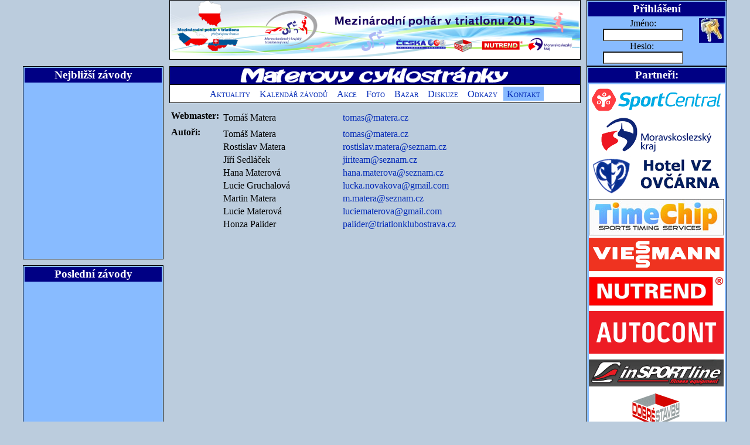

--- FILE ---
content_type: text/html; charset=UTF-8
request_url: http://cyklo.matera.cz/kontakt.php
body_size: 3951
content:
<html>
<head>
<meta http-equiv="Content-Type" content="text/html; charset=utf-8">
<!--<meta http-equiv="Content-Type" content="text/html; charset=windows-1250" >
--> 
<meta name="description" content="Stránky cyklistiky, triatlonu a duatlonu." >
 <meta name="keywords" content="cyklistika, triatlon, duatlon, závody, termínovka, foto, fotky, diskuze, výsledky" >
 <meta name="author" content="Tomáš Matera" >
 <meta name="copyright" CONTENT="&copy;2006 Tomáš Matera">

 <link REL="SHORTCUT ICON" HREF="images/icon.ico" >
 <link rel="stylesheet" type="text/css" href="styles.css" >
<link rel="stylesheet" type="text/css" href="back4.css" ><title>Materovy cyklostránky - Kontakt</title>
</head>

<body>
<table cellpadding="0" cellspacing="0" border="0" id="page"><tr style="height: 100px;">
	<td  style="width: 250px;"><div id="tl">
		<!--
<a href="http://www.czechtriseries.cz/Serie/Details/102" target="blank"><img src="images/logo_mtpm.png" style="height:100px;"></a>
-->
<!--<img src="images/pf13.jpg" style="height: 100px;">-->

<!--
<table class="board" style="height: 100px;">
<tr><td style="font-family:'Verdana' Verdana sans-serif; font-size:24pt; font-weight:bold; text-align:center; color:#ffff00; background-color:#0000aa;"><a href="http://www.lysacup.cz/" style="color:#ffff00;" >Lysa cup <br />2008</a></td></tr>
</table>
-->
<!--<a href="propozice/1388.pdf"><img src="images/vc_ostravy.png"></a>-->
	</div></td>

	<td  style="width: 700px;"><div id="tc"><!--
<a href="http://www.czechtriseries.cz/race/details/321" target="blank">
<img src="images/logo_jzt.png" style="width: 700px; height: 98px; border: 0px solid #000000;">
</a>
-->
<a href="http://www.czechtriseries.cz/Serie/Details/135" target="blank">
<img src="images/logo_mpvtt15.png" style="width: 700px; height: 100px; border: 1px solid #000000;">
</a>
</div></td>
	<td  style="width: 250px;"><div id="tr">
		
		<table class="board" style="height: 100px; text-align: center;">
			<tr><th colspan="3"><h2>Přihlášení</h2></th></tr>
	<form name="login"action="login.php?stranka=kontakt.php" method="post"><tr><td><div>Jméno: <input type="text" size="15" name="name" style="background-color: #ffffff"></div><div>Heslo:&nbsp <input type="password" size="15" name="password" style="background-color: #ffffff"></div></td><td style="vertical-align: top;"><input type="image" src="images/key.gif" ></td></tr></form>		</table>
		

	</div></td>
</tr><tr style="height: 570px;">
	<td>
	<div id="cl">
		
<!-- BlueBoard.cz Anketa 
<div id="blok-bbsluzba-938046"></div>
<a id="odkaz-bbsluzba-938046" href="http://blueboard.cz">BlueBoard.cz</a>
<script type="text/javascript" src="http://blueboard.cz/widget-anketa-938046"></script>
 BlueBoard.cz Anketa KONEC -->


<!-- <a href="http://ott.webnode.cz/jesenicky-zimni-triathlon/propozice/"><img src="images/logo_wxtt2.jpg" style="width:240px; margin-bottom:10px;"></a>-->

<table class="board" style="height: 330px;">
			<tr><th><h2>Nejbližší závody</h2></th></tr>
<tr><td>
<div style="overflow: auto; height: 285px;">
</div>
</td></tr>
</table>


<table class="board" style="height: 330px; margin-top:10px;">
			<tr><th><h2>Poslední závody</h2></th></tr>
<tr><td>
<div style="overflow: auto; height: 285px;">
</div>
</td></tr>
</table>
	</div>
	</td>
	<td>
	<div id="cc">	
	<div id="topmenu">
		<table style="width: 700px;" cellpadding="0" cellspacing="0" border="0"><tr>
		<td class="l">
		</td>
		<td class="c"><img src="images/topmenu.gif" style="width: 500px; height: 30px;"></td>
		<td class="r"></td>
		</tr></table>
	</div>
		<div id="topbar">
	<a href="index.php" >Aktuality</a>
	<a href="kalendar.php" >Kalendář závodů</a>
	<a href="akce.php" >Akce</a>
	<a href="foto.php" >Foto</a>
	<a href="bazar.php" >Bazar</a>
	<a href="diskuze.php" >Diskuze</a>
	<a href="odkazy.php" >Odkazy</a>
	<a href="kontakt.php" style="background-color: #88BBFF">Kontakt</a>
</div>

		<div id="middle" style="text-align: left;">
		<table style="700px;">
		<tr><th style="text-align: left; vertical-align:top;">Webmaster:</th><td><table><tr><td style="width: 200px;">Tomáš Matera</td><td><a href="mailto: tomas@matera.cz">tomas@matera.cz</a></td></tr></table></td></tr>
		<tr><th style="text-align: left; vertical-align:top;">Autoři:</th><td>
		<table>
		<tr><td style="width: 200px;">Tomáš Matera</td><td><a href="mailto: tomas@matera.cz">tomas@matera.cz</a></td></tr><tr><td style="width: 200px;">Rostislav Matera</td><td><a href="mailto: rostislav.matera@seznam.cz">rostislav.matera@seznam.cz</a></td></tr><tr><td style="width: 200px;">Jiří Sedláček</td><td><a href="mailto: jiriteam@seznam.cz">jiriteam@seznam.cz</a></td></tr><tr><td style="width: 200px;">Hana Materová</td><td><a href="mailto: hana.materova@seznam.cz">hana.materova@seznam.cz</a></td></tr><tr><td style="width: 200px;">Lucie Gruchalová</td><td><a href="mailto: lucka.novakova@gmail.com">lucka.novakova@gmail.com</a></td></tr><tr><td style="width: 200px;">Martin Matera</td><td><a href="mailto: m.matera@seznam.cz">m.matera@seznam.cz</a></td></tr><tr><td style="width: 200px;">Lucie Materová</td><td><a href="mailto: luciematerova@gmail.com">luciematerova@gmail.com</a></td></tr><tr><td style="width: 200px;">Honza Palider</td><td><a href="mailto: palider@triatlonklubostrava.cz">palider@triatlonklubostrava.cz</a></td></tr>
		</table>
		</td></tr>
		</table>


		</div>

	</div>
	</td>

	<td>
	<div id="cr">
		<table class="board"> <!--style="height: 295px;">-->
<tr><th><h2>Partneři:</h2></th></tr>
<tr><td>
<div class="partneri" style="background-color: #ffffff;">
<!--<a href="nabidka.php"><b>Nabídka pro partnery &gt;&gt;</b></a>-->



<a href="http://www.sportcentral.cz/" target="blank"><img src="images/sportcentral.png"></a><br />
<a href="http://www.kr-moravskoslezsky.cz/" target="blank"><img src="images/rlogo_msk.png"></a><br />
<a href="http://www.volareza.cz/index.php?s=cs-OV" target="blank"><img src="images/logo_ovcarna.png"></a><br />
<a href="http://www.timechip.cz/" target="blank"><img src="images/logo_timechip.jpg"></a><br />
<a href="http://www.viessmann.cz/" target="blank"><img src="images/rlogo_viessmann.png"></a><br />
<a href="http://www.nutrend.cz/" target="blank"><img src="images/rlogo_nutrend.png"></a><br />
<a href="http://www.autocont.cz/" target="blank"><img src="images/logo_autocont.png"></a><br />
<a href="http://www.insportline.cz/" target="blank"><img src="images/rlogo_insportline.png"></a><br />
<a href="http://www.dobrestavby.cz/" target="blank"><img src="images/rlogo_ds.png"></a><br />
<a href="http://www.mujtriatlon.cz/" target="blank"><img src="images/rlogo_msktts.png"></a><br />
<a href="http://www.triatlonklubostrava.cz/" target="blank"><img src="images/rlogo_tko.png"></a><br />
<a href="http://www.jiriteam.cz/" target="blank"><img src="images/rlogo_jt.png"></a><br />
<a href="http://www.ott.webnode.cz/" target="blank"><img src="images/rlogo_tto.png"></a><br />
<a href="http://www.czechtriseries.cz/" target="blank"><img src="images/rlogo_cts.png"></a><br />
<a href="http://www.xterra.cz/" target="blank"><img src="images/rlogo_xterra.png"></a><br />



<a href="http://www.sakura-massage.cz/" target="blank"><img src="images/logo_sakura.jpg"></a><br />
<a href="http://www.udrzbabudov.cz/" target="blank"><img src="images/logo_udrzbabudov.png"></a><br/>
<a href="http://www.sachasport.cz/" target="blank"><img src="images/logo_sachasport.png" style="padding: 10px 0 10px 0;"></a><br />
<a href="http://www.visalajka.cz" target="blank" title="Beskydy-Visalaje,ubytování"><img src="images/logo_visalajka.png" height="107" width="230" alt="Beskydy-Visalaje,ubytování"></a><br />
<!--
<a href="http://www.viessmann.cz/" target="blank"><img src="images/logo_viessmann.png" style="padding: 5px 0 5px 0;"></a><br />
-->
<!--
<object width="230" height="230">
<param name="movie" value="images/viessmann1.swf">
<embed src="images/viessmann1.swf" width="230" height="230"></embed>
</object><br />
-->
<!--<a href="http://www.beskyterra.cz/" target="blank"><img src="images/logo_beskydterra2.png"></a><br />-->
<!--<a href="http://www.beskyd-classic.cz/" target="blank"><img src="images/logo_beskyd_classic.png"></a>-->
<a href="http://www.ostravskypohar.estranky.cz/" target="blank"><img src="images/logo_op.jpg" width="230"></a><br />
<a href="http://www.acsvrbno.estranky.cz" target="blank"><img src="images/logo_acs_drak.jpg" style="width: 230px; height:30px;"></a><br />
<!--<a href="http://www.hanackypohar.com" target="blank"><img src="images/logo_hanacky_pohar.png" style="width: 230px; height:23px;"></a><br />-->
<!--<a href="http://www.cyklokros.cz" target="blank"><img src="images/cyklokros.png" style="width: 230px; height:42px;"></a>-->
<a href="http://www.cyklistikakrnov.com/" target="_blank"><img border="0" style="vertical-align:top;" src="http://www.cyklistikakrnov.com/cyklistika1.gif" width="88" height="31"></a>
<!--<a href="http://sundance.wz.cz/" target="_blank"><img border="0" src="images/logo_sundance.png" width="110" height="40"></a>-->
<!--
<a href="http://sport.syta.cz/" target="_blank"><img border="0" src="images/logo_syta.gif"></a><br />
-->
<!--

<a href="http://www.miklan.cz" target="blank"><img src="images/logo_miklan.gif" style="margin-bottom:5px; margin-right:5px"></a><a href="http://www.ev-servis.cz" target="blank"><img src="images/logo_ev.gif" style="margin-bottom:5px;"></a><br>
<a href="http://www.bernold.cz" target="blank"><img src="images/logo_bernold.gif" style="margin-bottom:5px; margin-right: 5px;"></a><a href="http://www.zakonycr.cz" target="blank"><img src="images/logo_arnetonline.gif" style="margin-bottom:5px;"></a><br>
<a href="http://www.sprinterbike.cz" target="blank"><img src="images/logo_kolsport.gif" style="margin-bottom:5px; margin-right: 5px;"></a><a href="http://www.preventmorava.cz" target="blank"><img src="images/logo_preventmorava.gif" style="margin-bottom:5px;"></a><br>
<a href="http://www.zpmvcr.cz" target="blank"><img src="images/logo_zpmv.gif" style="margin-bottom:5px; margin-right:5px;"></a><a href="http://www.bs-spoj.cz" target="blank"><img src="images/logo_bsspoj.gif" style="margin-bottom:5px;"></a>
-->

<!--
<table style="border: 1px solid #000000;  margin-bottom: 3px; width: 210px;"><tr style="text-align: center; font-size: 10pt;"><td>EP B.E.I.Eurolines (Silnice)</td></tr></table>
<table style="border: 1px solid #000000;  margin-bottom: 3px; width: 210px;"><tr style="text-align: center; font-size: 10pt;"><td>MSPM (Silnice)</td></tr></table>

<a href="http://www.mtbs.cz/Zavody/Ceskypohar/CeskypoharXC/" target="blank"><table style="border: 1px solid #000000;  margin-bottom: 3px; width: 210px;"><tr style="text-align: center; font-size: 10pt;"><td><a href="http://www.mtbs.cz/Zavody/Ceskypohar/CeskypoharXC/" target="blank" style="color:#052BB7; text-decoration: none;">Eeskę pohár XC (MTB)</a></td></tr></table></a>
<a href="http://www.cyklo-konecny.cz/cezcup/cezdefault.htm" target="blank"><table style="border: 1px solid #000000;  margin-bottom: 3px; width: 210px;"><tr style="text-align: center; font-size: 10pt;"><td><a href="http://www.cyklo-konecny.cz/cezcup/cezdefault.htm" target="blank" style="color:#052BB7; text-decoration: none;">EEZ cup (MTB)</a></td></tr></table></a>

<a href="http://www.triatlon.cz/cesky.php?lang=cz" target="blank"><table style="border: 1px solid #000000;  margin-bottom: 3px; width: 210px;"><tr style="text-align: center; font-size: 10pt;"><td><a href="http://www.triatlon.cz/cesky.php?lang=cz" target="blank" style="color:#052BB7; text-decoration: none;">EP (Triatlon & Duatlon)</a></td></tr></table></a>
<a href="http://www.ceskysvazcyklistiky.cz" target="blank"><table style="width: 210px; margin-bottom: 3px; border: 1px solid #000000; font-size: 10pt; text-align: center;"><tr><td><a href="http://www.csc-cyklistika.cz" target="blank">Eeskę svaz cyklistiky</a></td></tr></table></a>
<a href="http://www.triatlon.cz" target="blank"><table style="width: 210px; margin-bottom: 3px; border: 1px solid #000000; font-size: 10pt; text-align: center;"><tr><td><a href="http://www.triatlon.cz" target="blank">Eeskę svaz triatlonu</a></td></tr></table></a>
<a href="http://www2.webpark.cz/zavody/" target="blank"><table style="width: 210px; margin-bottom: 3px; border: 1px solid #000000; font-size: 10pt; text-align: center;"><tr><td><a href="http://www2.webpark.cz/zavody/" target="blank">MS krajskę svaz triatlonu</a></td></tr></table></a>
<a href="http://www.x-air.cz/" target="blank"><table style="width: 210px; margin-bottom: 3px; border: 1px solid #000000; font-size: 10pt; text-align: center;"><tr><td><a href="http://www.x-air.cz/" target="blank">X-AIR Ostrava</a></td></tr></table></a>
-->
</div>
</td></tr>
</table>
<!--
<div style="margin-top:10px;"><a href="http://www.cybex.cz/default.aspx?aff=RM13937&src=99"><img src="http://web.telecom.cz/Cybex/Images/CbxAd/CbxRef006.gif" border="0" alt="Internetovy obchod Cybex.cz"></a></div>
-->
<!--  PF
<table class="board" style="height: 155px; margin-top:10px;">
<tr><th>PF 2009</th></tr>
<tr><td style="text-align:center; vertical-align:center;">
<a href="foto/pf09.jpg">
<img src="foto/pf09.jpg" style="width:230px; border: 1px solid #000000;">
</a>
</td></tr>
</table>
-->

<!-- BlueBoard.cz Anketa 
<div id="blok-bbsluzba-837053" style="margin-top:10px; width:240px;"></div>
<a id="odkaz-bbsluzba-837053" href="http://blueboard.cz">BlueBoard.cz</a>
<script type="text/javascript" src="http://blueboard.cz/widget-anketa-837053"></script>
 BlueBoard.cz Anketa KONEC -->



<table cellpadding="0" cellspacing="0"  style="margin-top: 10px; width: 240px; text-align:left;">
<tr><td><A HREF="http://www.toplist.cz/" target="_blank"><IMG
SRC="http://toplist.cz/count.asp?logo=mc&ID=222678"
border="0" width="88" height="60"></A></td></tr></table>
	
	</div>
	</td>
</tr><tr style="height: 30px;">
	<td colspan="3">
	<div id="b">
		<span style="font-size: 10pt;">Dotazy a připomínky prosím pište na adresu webmastera.</span> <b>Webmaster: <a href="mailto: tomas.matera@seznam.cz" style="color: #ffffff;">Tomáš Matera</a></b>	</div>
	</td>
</tr></table>
</body>
</html>


--- FILE ---
content_type: text/css
request_url: http://cyklo.matera.cz/styles.css
body_size: 1750
content:
body {	text-align: center;
	margin: 0 auto;

}
table td{ font-family: verdana sans-serif;
}
table {	}
table td {vertical-align: top;}
table th {vertical-align: middle;}
table a {color: #052BB7;
	text-decoration: none;
}

table img {
border: 0;
}

#page { font-family: verdana sans-serif;
	position: relative;
	text-align: center;
	margin: 0 auto;
	width: 1200px;

	

}

#tl {margin-right: 10px;}

#tr {margin-left: 10px;}

#tc {	

}

#c {	

}

#cl {	margin-right: 10px;

}

#cr {	margin-left: 10px;

}

#b {	background-color: #000084;
	height: 30px;
	width: 1200px;
	text-align: center;
	margin: 0 auto;
	margin-top: 10px;
	border: 1px solid #000000;
	color: #ffffff;

}

#topmenu {	height: 30px;
		background-color: #000084;
		border: 1px solid #000000;
}

#topmenu a{ 	color: #ffffff;
		text-decoration: none;
		font-size: 8pt;
}

#topmenu td.l{	text-align: left;
		width: 100px;
		padding-left: 5px;	
}

#topmenu td.c{	text-align: center;		
}

#topmenu td.r {	text-align: right;
		width: 100px;
		padding-right: 5px;
}



#topbar {background-color: #ffffff;
	 border-bottom: 1px solid #000000;
 	 border-left: 1px solid #000000;
 	 border-right: 1px solid #000000;
	 height: 30px;
	
}

#topbar a {
	padding: 4px 6px 3px 6px;

	color: #052BB7;
	font-variant: small-caps;
	text-decoration: none;
	line-height: 200%;
}

#middle { width: 700px;
		margin-top: 10px;
}

h1 {	font-size: 20pt;

}

h2 {	font-size: 14pt;

}

.board {
background-color: #88BBFF; border: 1px solid #000000; width: 240px;

}
.board th {
color: #ffffff; background-color: #000084;
height: 25px;
}

.board h2 {
margin: 0;
font-size: 14pt;
}

/*.aktbanner{width:580px; height: 60px; background-color: #00ff00; margin:0 auto; margin-top:5px;}*/

.partneri img{margin-bottom:3px;}


--- FILE ---
content_type: text/css
request_url: http://cyklo.matera.cz/back4.css
body_size: 33
content:
body {background-color: #bbccdd;}